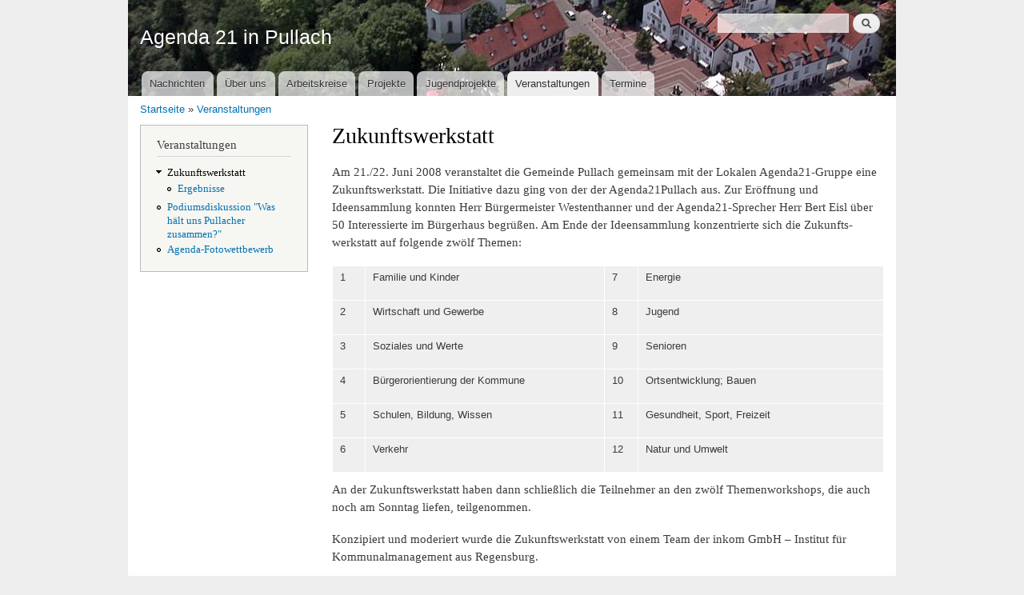

--- FILE ---
content_type: text/html; charset=utf-8
request_url: https://agenda21-pullach.de/veranstaltungen/Zukunftswerkstatt
body_size: 4074
content:
<!DOCTYPE html PUBLIC "-//W3C//DTD XHTML+RDFa 1.0//EN"
  "http://www.w3.org/MarkUp/DTD/xhtml-rdfa-1.dtd">
<html xmlns="http://www.w3.org/1999/xhtml" xml:lang="de" version="XHTML+RDFa 1.0" dir="ltr">

<head profile="http://www.w3.org/1999/xhtml/vocab">
  <meta http-equiv="Content-Type" content="text/html; charset=utf-8" />
<meta name="Generator" content="Drupal 7 (http://drupal.org)" />
<link rel="canonical" href="/veranstaltungen/Zukunftswerkstatt" />
<link rel="shortlink" href="/node/19" />
<link rel="shortcut icon" href="https://agenda21-pullach.de/sites/all/themes/bartik_agenda/favicon.ico" type="image/vnd.microsoft.icon" />
  <title>Zukunftswerkstatt | Agenda 21 in Pullach</title>
  <style type="text/css" media="all">
@import url("https://agenda21-pullach.de/modules/system/system.base.css?qqotqs");
@import url("https://agenda21-pullach.de/modules/system/system.menus.css?qqotqs");
@import url("https://agenda21-pullach.de/modules/system/system.messages.css?qqotqs");
@import url("https://agenda21-pullach.de/modules/system/system.theme.css?qqotqs");
</style>
<style type="text/css" media="all">
@import url("https://agenda21-pullach.de/sites/all/modules/jquery_update/replace/ui/themes/base/minified/jquery.ui.core.min.css?qqotqs");
@import url("https://agenda21-pullach.de/sites/all/modules/jquery_update/replace/ui/themes/base/minified/jquery.ui.theme.min.css?qqotqs");
@import url("https://agenda21-pullach.de/sites/all/modules/jquery_update/replace/ui/themes/base/minified/jquery.ui.tooltip.min.css?qqotqs");
</style>
<style type="text/css" media="all">
@import url("https://agenda21-pullach.de/modules/comment/comment.css?qqotqs");
@import url("https://agenda21-pullach.de/modules/field/theme/field.css?qqotqs");
@import url("https://agenda21-pullach.de/modules/node/node.css?qqotqs");
@import url("https://agenda21-pullach.de/sites/all/modules/mypoll/poll.css?qqotqs");
@import url("https://agenda21-pullach.de/modules/search/search.css?qqotqs");
@import url("https://agenda21-pullach.de/modules/user/user.css?qqotqs");
@import url("https://agenda21-pullach.de/sites/all/modules/views/css/views.css?qqotqs");
@import url("https://agenda21-pullach.de/sites/all/modules/ckeditor/css/ckeditor.css?qqotqs");
</style>
<style type="text/css" media="all">
@import url("https://agenda21-pullach.de/sites/all/modules/ctools/css/ctools.css?qqotqs");
</style>
<style type="text/css" media="all">
@import url("https://agenda21-pullach.de/sites/all/themes/bartik_agenda/css/layout.css?qqotqs");
@import url("https://agenda21-pullach.de/sites/all/themes/bartik_agenda/css/style.css?qqotqs");
@import url("https://agenda21-pullach.de/sites/all/themes/bartik_agenda/css/colors.css?qqotqs");
@import url("https://agenda21-pullach.de/sites/all/themes/bartik_agenda/css/jugendbefragung.css?qqotqs");
@import url("https://agenda21-pullach.de/sites/all/themes/bartik_agenda/css/agenda21.css?qqotqs");
</style>
<style type="text/css" media="print">
@import url("https://agenda21-pullach.de/sites/all/themes/bartik_agenda/css/print.css?qqotqs");
</style>

<!--[if lte IE 7]>
<link type="text/css" rel="stylesheet" href="https://agenda21-pullach.de/sites/all/themes/bartik_agenda/css/ie.css?qqotqs" media="all" />
<![endif]-->

<!--[if IE 6]>
<link type="text/css" rel="stylesheet" href="https://agenda21-pullach.de/sites/all/themes/bartik_agenda/css/ie6.css?qqotqs" media="all" />
<![endif]-->
  <script type="text/javascript" src="https://agenda21-pullach.de/sites/all/modules/jquery_update/replace/jquery/1.10/jquery.min.js?v=1.10.2"></script>
<script type="text/javascript" src="https://agenda21-pullach.de/misc/jquery-extend-3.4.0.js?v=1.10.2"></script>
<script type="text/javascript" src="https://agenda21-pullach.de/misc/jquery-html-prefilter-3.5.0-backport.js?v=1.10.2"></script>
<script type="text/javascript" src="https://agenda21-pullach.de/misc/jquery.once.js?v=1.2"></script>
<script type="text/javascript" src="https://agenda21-pullach.de/misc/drupal.js?qqotqs"></script>
<script type="text/javascript" src="https://agenda21-pullach.de/sites/all/modules/jquery_update/replace/ui/ui/minified/jquery.ui.core.min.js?v=1.10.2"></script>
<script type="text/javascript" src="https://agenda21-pullach.de/sites/all/modules/jquery_update/replace/ui/ui/minified/jquery.ui.widget.min.js?v=1.10.2"></script>
<script type="text/javascript" src="https://agenda21-pullach.de/sites/all/modules/jquery_update/replace/ui/ui/minified/jquery.ui.position.min.js?v=1.10.2"></script>
<script type="text/javascript" src="https://agenda21-pullach.de/sites/all/modules/jquery_update/replace/ui/ui/minified/jquery.ui.tooltip.min.js?v=1.10.2"></script>
<script type="text/javascript" src="https://agenda21-pullach.de/sites/all/modules/spamspan/spamspan.js?qqotqs"></script>
<script type="text/javascript" src="https://agenda21-pullach.de/sites/default/files/languages/de_TfJJiZGSich5HTHd7wC6dj2pWDuJRpAm8LVlt1lJrV8.js?qqotqs"></script>
<script type="text/javascript">
<!--//--><![CDATA[//><!--
jQuery.extend(Drupal.settings, {"basePath":"\/","pathPrefix":"","ajaxPageState":{"theme":"bartik_agenda","theme_token":"iD6pAEbTaojKcV54atL9ZU0zkeFWoz6JrjAZpAeUYik","js":{"sites\/all\/modules\/jquery_update\/replace\/jquery\/1.10\/jquery.min.js":1,"misc\/jquery-extend-3.4.0.js":1,"misc\/jquery-html-prefilter-3.5.0-backport.js":1,"misc\/jquery.once.js":1,"misc\/drupal.js":1,"sites\/all\/modules\/jquery_update\/replace\/ui\/ui\/minified\/jquery.ui.core.min.js":1,"sites\/all\/modules\/jquery_update\/replace\/ui\/ui\/minified\/jquery.ui.widget.min.js":1,"sites\/all\/modules\/jquery_update\/replace\/ui\/ui\/minified\/jquery.ui.position.min.js":1,"sites\/all\/modules\/jquery_update\/replace\/ui\/ui\/minified\/jquery.ui.tooltip.min.js":1,"sites\/all\/modules\/spamspan\/spamspan.js":1,"public:\/\/languages\/de_TfJJiZGSich5HTHd7wC6dj2pWDuJRpAm8LVlt1lJrV8.js":1},"css":{"modules\/system\/system.base.css":1,"modules\/system\/system.menus.css":1,"modules\/system\/system.messages.css":1,"modules\/system\/system.theme.css":1,"misc\/ui\/jquery.ui.core.css":1,"misc\/ui\/jquery.ui.theme.css":1,"misc\/ui\/jquery.ui.tooltip.css":1,"modules\/comment\/comment.css":1,"modules\/field\/theme\/field.css":1,"modules\/node\/node.css":1,"sites\/all\/modules\/mypoll\/poll.css":1,"modules\/search\/search.css":1,"modules\/user\/user.css":1,"sites\/all\/modules\/views\/css\/views.css":1,"sites\/all\/modules\/ckeditor\/css\/ckeditor.css":1,"sites\/all\/modules\/ctools\/css\/ctools.css":1,"sites\/all\/themes\/bartik_agenda\/css\/layout.css":1,"sites\/all\/themes\/bartik_agenda\/css\/style.css":1,"sites\/all\/themes\/bartik_agenda\/css\/colors.css":1,"sites\/all\/themes\/bartik_agenda\/css\/jugendbefragung.css":1,"sites\/all\/themes\/bartik_agenda\/css\/agenda21.css":1,"sites\/all\/themes\/bartik_agenda\/css\/print.css":1,"sites\/all\/themes\/bartik_agenda\/css\/ie.css":1,"sites\/all\/themes\/bartik_agenda\/css\/ie6.css":1}},"urlIsAjaxTrusted":{"\/veranstaltungen\/Zukunftswerkstatt":true}});
//--><!]]>
</script>
</head>
<body class="html not-front not-logged-in one-sidebar sidebar-first page-node page-node- page-node-19 node-type-page" >
  <div id="skip-link">
    <a href="#main-content" class="element-invisible element-focusable">Direkt zum Inhalt</a>
  </div>
    <div id="page-wrapper"><div id="page">

  <div id="header" class="without-secondary-menu"><div class="section clearfix">

    
          <div id="name-and-slogan">

                              <div id="site-name">
              <strong>
                <a href="/" title="Startseite" rel="home"><span>Agenda 21 in Pullach</span></a>
              </strong>
            </div>
                  
        
      </div> <!-- /#name-and-slogan -->
    
      <div class="region region-header">
    <div id="block-search-form" class="block block-search">

    
  <div class="content">
    <form action="/veranstaltungen/Zukunftswerkstatt" method="post" id="search-block-form" accept-charset="UTF-8"><div><div class="container-inline">
      <h2 class="element-invisible">Suchformular</h2>
    <div class="form-item form-type-textfield form-item-search-block-form">
  <label class="element-invisible" for="edit-search-block-form--2">Suche </label>
 <input title="Geben Sie die Begriffe ein, nach denen Sie suchen." type="text" id="edit-search-block-form--2" name="search_block_form" value="" size="15" maxlength="128" class="form-text" />
</div>
<div class="form-actions form-wrapper" id="edit-actions"><input type="submit" id="edit-submit" name="op" value="Suche" class="form-submit" /></div><input type="hidden" name="form_build_id" value="form-2VfUVRE2MXINBdgxKkBWXBf7YBLQ3JAN0Ugw8t6ZYPM" />
<input type="hidden" name="form_id" value="search_block_form" />
</div>
</div></form>  </div>
</div>
  </div>

          <div id="main-menu" class="navigation">
        <h2 class="element-invisible">Hauptmenü</h2><ul id="main-menu-links" class="links clearfix"><li class="menu-243 first"><a href="/" title="Neuigkeiten auf der Startseite">Nachrichten</a></li>
<li class="menu-369"><a href="/%C3%BCber-uns" title="">Über uns</a></li>
<li class="menu-363"><a href="/arbeitskreis" title="">Arbeitskreise</a></li>
<li class="menu-1337"><a href="/projekte" title="">Projekte</a></li>
<li class="menu-1204"><a href="/jugendbefragung" title="">Jugendprojekte</a></li>
<li class="menu-365 active-trail active"><a href="/veranstaltungen/Zukunftswerkstatt" title="" class="active-trail active">Veranstaltungen</a></li>
<li class="menu-447 last"><a href="/termine" title="">Termine</a></li>
</ul>      </div> <!-- /#main-menu -->
    
    
  </div></div> <!-- /.section, /#header -->

  
  
  <div id="main-wrapper" class="clearfix"><div id="main" class="clearfix">

          <div id="breadcrumb"><h2 class="element-invisible">Sie sind hier</h2><div class="breadcrumb"><a href="/">Startseite</a> » <a href="/veranstaltungen">Veranstaltungen</a></div></div>
    
          <div id="sidebar-first" class="column sidebar"><div class="section">
          <div class="region region-sidebar-first">
    <div id="block-menu-block-1" class="block block-menu-block">

    <h2>Veranstaltungen</h2>
  
  <div class="content">
    <div class="menu-block-wrapper menu-block-1 menu-name-navigation parent-mlid-0 menu-level-2">
  <ul class="menu"><li class="first expanded active-trail active menu-mlid-372"><a href="/veranstaltungen/Zukunftswerkstatt" class="active-trail active">Zukunftswerkstatt</a><ul class="menu"><li class="first last leaf menu-mlid-457"><a href="/veranstaltungen/Zukunftswerkstatt/Ergebnisse">Ergebnisse</a></li>
</ul></li>
<li class="leaf menu-mlid-452"><a href="/veranstaltungen/Podiumsdiskussion">Podiumsdiskussion &quot;Was hält uns Pullacher zusammen?&quot;</a></li>
<li class="last leaf menu-mlid-373"><a href="/veranstaltungen/Agenda-Fotowettbewerb">Agenda-Fotowettbewerb</a></li>
</ul></div>
  </div>
</div>
  </div>
      </div></div> <!-- /.section, /#sidebar-first -->
    
    <div id="content" class="column"><div class="section">
            <a id="main-content"></a>
                    <h1 class="title" id="page-title">
          Zukunftswerkstatt        </h1>
                          <div class="tabs">
                  </div>
                          <div class="region region-content">
    <div id="block-system-main" class="block block-system">

    
  <div class="content">
    <div id="node-19" class="node node-page clearfix">

      
  
  <div class="content clearfix">
    <div class="field field-name-body field-type-text-with-summary field-label-hidden"><div class="field-items"><div class="field-item even"><p>Am 21./22. Juni 2008 veranstaltet die Gemeinde Pullach gemeinsam mit der Lokalen Agenda21-Gruppe eine Zukunftswerkstatt. Die Initiative dazu ging von der der Agenda21Pullach aus. Zur Eröffnung und Ideensammlung konnten Herr Bürgermeister Westenthanner und der Agenda21-Sprecher Herr Bert Eisl über 50 Interessierte im Bürgerhaus begrüßen. Am Ende der Ideensammlung konzentrierte sich die Zukunfts-werkstatt auf folgende zwölf Themen:</p>
<table border="1" cellpadding="7" cellspacing="0" width="582"><tbody><tr valign="top"><td width="17">
				<p>1</p>
			</td>
			<td width="242">
				<p>Familie und Kinder</p>
			</td>
			<td width="18">
				<p>7</p>
			</td>
			<td width="247">
				<p>Energie</p>
			</td>
		</tr><tr valign="top"><td width="17">
				<p>2</p>
			</td>
			<td width="242">
				<p>Wirtschaft und Gewerbe</p>
			</td>
			<td width="18">
				<p>8</p>
			</td>
			<td width="247">
				<p>Jugend</p>
			</td>
		</tr><tr valign="top"><td width="17">
				<p>3</p>
			</td>
			<td width="242">
				<p>Soziales und Werte</p>
			</td>
			<td width="18">
				<p>9</p>
			</td>
			<td width="247">
				<p>Senioren</p>
			</td>
		</tr><tr valign="top"><td width="17">
				<p>4</p>
			</td>
			<td width="242">
				<p>Bürgerorientierung der Kommune</p>
			</td>
			<td width="18">
				<p>10</p>
			</td>
			<td width="247">
				<p>Ortsentwicklung; Bauen</p>
			</td>
		</tr><tr valign="top"><td width="17">
				<p>5</p>
			</td>
			<td width="242">
				<p>Schulen, Bildung, Wissen</p>
			</td>
			<td width="18">
				<p>11</p>
			</td>
			<td width="247">
				<p>Gesundheit, Sport, Freizeit</p>
			</td>
		</tr><tr valign="top"><td width="17">
				<p>6</p>
			</td>
			<td width="242">
				<p>Verkehr</p>
			</td>
			<td width="18">
				<p>12</p>
			</td>
			<td width="247">
				<p>Natur und Umwelt</p>
			</td>
		</tr></tbody></table><p>An der Zukunftswerkstatt haben dann schließlich die Teilnehmer an den zwölf Themenworkshops, die auch noch am Sonntag liefen, teilgenommen.</p>
<p>Konzipiert und moderiert wurde die Zukunftswerkstatt von einem Team der inkom GmbH – Institut für Kommunalmanagement aus Regensburg.</p>
<p><a href="/projekt/Zukunftswerkstatt/Ergebnisse">Ergebnisse der Zukunftswerkstatt</a></p>
</div></div></div>  </div>

  
  
</div>
  </div>
</div>
  </div>
      
    </div></div> <!-- /.section, /#content -->

    
  </div></div> <!-- /#main, /#main-wrapper -->

  
  <div id="footer-wrapper"><div class="section">

    
          <div id="footer" class="clearfix">
          <div class="region region-footer">
    <div id="block-block-1" class="block block-block">

    
  <div class="content">
    <span><a href="/kontakt">Kontakt und Impressum </a>         <a href="/user/login">Interner Bereich</a></span>
  </div>
</div>
  </div>
      </div> <!-- /#footer -->
    
  </div></div> <!-- /.section, /#footer-wrapper -->

</div></div> <!-- /#page, /#page-wrapper -->
  </body>
</html>


--- FILE ---
content_type: text/css
request_url: https://agenda21-pullach.de/sites/all/themes/bartik_agenda/css/jugendbefragung.css?qqotqs
body_size: 449
content:
#jugendbefragung-antwort-node-form .form-type-radio {
	display: inline;
	margin-left: 0.5em;
	
}

.multipage-controls-list #edit-actions {
  float: right;
}

.multipage-counter{
  float: right !important;
  margin-right: 5px !important;
  height: 0 !important;
  position: relative !important;
  top: 1.8em !important;
  line-height: 30px !important;
  font: 12px arial,sans-serif !important;
  font-weight: bold !important;
  color:#666 !important;
}

#jugendbefragung-antwort-node-form .field-group-div {
	border: 1px solid lightgray;
	padding: 5px;
	margin-top: 5px;
}


--- FILE ---
content_type: text/css
request_url: https://agenda21-pullach.de/sites/all/themes/bartik_agenda/css/agenda21.css?qqotqs
body_size: 11859
content:
/** Custom styles for the agenda21 webpage **/

h1, h2, h3, h4, h5, h6 {
	margin: 0 0 0.5em;
}

#content {
	padding-top: 10px;
}

#footer-wrapper {
	background-color: #292929;
}

#page-wrapper {
	background-color: #eeeeee;
}

.breadcrumb {
	padding-bottom: 0px;
}

#jugendbefragung-antwort-node-form .form-required {
	visibility: hidden;
}

/** For Projekte **/
.views-field-field-project-files, .views-field-field-meilensteine {
	margin-top: 1em;
}

.field-progress-bar, .views-field-field-status-1, .views-field-field-category {
    margin-bottom: 1em;
}

.progress-border {
	display: block;
	position: relative;
	width: 100%;
	border: 1px solid #3b3b3b;
}

.ui-widget {
    font-size: 1em;
    color: #3b3b3b; /** Same as body */
}

/**
.progress-bar1 {
    background-color: red;
    z-index: 10;
}
.progress-bar2 {
    background-color: orange;
    z-index: 9;
}*/
.progress-bar3 {
    background-color: #ADFF2F;
    z-index: 8;
}
.progress-bar-back1 {
    border-right: 1px dashed #3b3b3b;
    z-index: 13;
    width: 33%;
    text-align: center;
}
.progress-bar-back2 {
    border-right: 1px dashed #3b3b3b;
    z-index: 12;
    left: 33%;
    width: 33%;
    text-align: center;
}
.progress-bar-back3 {
    z-index: 11;
    width: 33%;
    left: 66%;
    text-align: center;
}
.progress-bar {
    position: absolute;
	display: block;
	cursor: help;
}

.progress-text {
	width: 50%;
	text-align: center;
}


.progress-bar-1-0 { width: 0%; }
.progress-bar-1-1 { width: 1%; }
.progress-bar-1-2 { width: 2%; }
.progress-bar-1-3 { width: 3%; }
.progress-bar-1-4 { width: 4%; }
.progress-bar-1-5 { width: 5%; }
.progress-bar-1-6 { width: 6%; }
.progress-bar-1-7 { width: 7%; }
.progress-bar-1-8 { width: 8%; }
.progress-bar-1-9 { width: 9%; }
.progress-bar-1-10 { width: 10%; }
.progress-bar-1-11 { width: 11%; }
.progress-bar-1-12 { width: 12%; }
.progress-bar-1-13 { width: 13%; }
.progress-bar-1-14 { width: 14%; }
.progress-bar-1-15 { width: 15%; }
.progress-bar-1-16 { width: 16%; }
.progress-bar-1-17 { width: 17%; }
.progress-bar-1-18 { width: 18%; }
.progress-bar-1-19 { width: 19%; }
.progress-bar-1-20 { width: 20%; }
.progress-bar-1-21 { width: 21%; }
.progress-bar-1-22 { width: 22%; }
.progress-bar-1-23 { width: 23%; }
.progress-bar-1-24 { width: 24%; }
.progress-bar-1-25 { width: 25%; }
.progress-bar-1-26 { width: 26%; }
.progress-bar-1-27 { width: 27%; }
.progress-bar-1-28 { width: 28%; }
.progress-bar-1-29 { width: 29%; }
.progress-bar-1-30 { width: 30%; }
.progress-bar-1-31 { width: 31%; }
.progress-bar-1-32 { width: 32%; }
.progress-bar-1-33 { width: 33%; }
.progress-bar-1-34 { width: 33%; }
.progress-bar-1-35 { width: 33%; }
.progress-bar-1-36 { width: 33%; }
.progress-bar-1-37 { width: 33%; }
.progress-bar-1-38 { width: 33%; }
.progress-bar-1-39 { width: 33%; }
.progress-bar-1-40 { width: 33%; }
.progress-bar-1-41 { width: 33%; }
.progress-bar-1-42 { width: 33%; }
.progress-bar-1-43 { width: 33%; }
.progress-bar-1-44 { width: 33%; }
.progress-bar-1-45 { width: 33%; }
.progress-bar-1-46 { width: 33%; }
.progress-bar-1-47 { width: 33%; }
.progress-bar-1-48 { width: 33%; }
.progress-bar-1-49 { width: 33%; }
.progress-bar-1-50 { width: 33%; }
.progress-bar-1-51 { width: 33%; }
.progress-bar-1-52 { width: 33%; }
.progress-bar-1-53 { width: 33%; }
.progress-bar-1-54 { width: 33%; }
.progress-bar-1-55 { width: 33%; }
.progress-bar-1-56 { width: 33%; }
.progress-bar-1-57 { width: 33%; }
.progress-bar-1-58 { width: 33%; }
.progress-bar-1-59 { width: 33%; }
.progress-bar-1-60 { width: 33%; }
.progress-bar-1-61 { width: 33%; }
.progress-bar-1-62 { width: 33%; }
.progress-bar-1-63 { width: 33%; }
.progress-bar-1-64 { width: 33%; }
.progress-bar-1-65 { width: 33%; }
.progress-bar-1-66 { width: 33%; }
.progress-bar-1-67 { width: 33%; }
.progress-bar-1-68 { width: 33%; }
.progress-bar-1-69 { width: 33%; }
.progress-bar-1-70 { width: 33%; }
.progress-bar-1-71 { width: 33%; }
.progress-bar-1-72 { width: 33%; }
.progress-bar-1-73 { width: 33%; }
.progress-bar-1-74 { width: 33%; }
.progress-bar-1-75 { width: 33%; }
.progress-bar-1-76 { width: 33%; }
.progress-bar-1-77 { width: 33%; }
.progress-bar-1-78 { width: 33%; }
.progress-bar-1-79 { width: 33%; }
.progress-bar-1-80 { width: 33%; }
.progress-bar-1-81 { width: 33%; }
.progress-bar-1-82 { width: 33%; }
.progress-bar-1-83 { width: 33%; }
.progress-bar-1-84 { width: 33%; }
.progress-bar-1-85 { width: 33%; }
.progress-bar-1-86 { width: 33%; }
.progress-bar-1-87 { width: 33%; }
.progress-bar-1-88 { width: 33%; }
.progress-bar-1-89 { width: 33%; }
.progress-bar-1-90 { width: 33%; }
.progress-bar-1-91 { width: 33%; }
.progress-bar-1-92 { width: 33%; }
.progress-bar-1-93 { width: 33%; }
.progress-bar-1-94 { width: 33%; }
.progress-bar-1-95 { width: 33%; }
.progress-bar-1-96 { width: 33%; }
.progress-bar-1-97 { width: 33%; }
.progress-bar-1-98 { width: 33%; }
.progress-bar-1-99 { width: 33%; }
.progress-bar-1-100 { width: 33%; }
.progress-bar-2-0 { width: 0%; }
.progress-bar-2-1 { width: 1%; }
.progress-bar-2-2 { width: 2%; }
.progress-bar-2-3 { width: 3%; }
.progress-bar-2-4 { width: 4%; }
.progress-bar-2-5 { width: 5%; }
.progress-bar-2-6 { width: 6%; }
.progress-bar-2-7 { width: 7%; }
.progress-bar-2-8 { width: 8%; }
.progress-bar-2-9 { width: 9%; }
.progress-bar-2-10 { width: 10%; }
.progress-bar-2-11 { width: 11%; }
.progress-bar-2-12 { width: 12%; }
.progress-bar-2-13 { width: 13%; }
.progress-bar-2-14 { width: 14%; }
.progress-bar-2-15 { width: 15%; }
.progress-bar-2-16 { width: 16%; }
.progress-bar-2-17 { width: 17%; }
.progress-bar-2-18 { width: 18%; }
.progress-bar-2-19 { width: 19%; }
.progress-bar-2-20 { width: 20%; }
.progress-bar-2-21 { width: 21%; }
.progress-bar-2-22 { width: 22%; }
.progress-bar-2-23 { width: 23%; }
.progress-bar-2-24 { width: 24%; }
.progress-bar-2-25 { width: 25%; }
.progress-bar-2-26 { width: 26%; }
.progress-bar-2-27 { width: 27%; }
.progress-bar-2-28 { width: 28%; }
.progress-bar-2-29 { width: 29%; }
.progress-bar-2-30 { width: 30%; }
.progress-bar-2-31 { width: 31%; }
.progress-bar-2-32 { width: 32%; }
.progress-bar-2-33 { width: 33%; }
.progress-bar-2-34 { width: 34%; }
.progress-bar-2-35 { width: 35%; }
.progress-bar-2-36 { width: 36%; }
.progress-bar-2-37 { width: 37%; }
.progress-bar-2-38 { width: 38%; }
.progress-bar-2-39 { width: 39%; }
.progress-bar-2-40 { width: 40%; }
.progress-bar-2-41 { width: 41%; }
.progress-bar-2-42 { width: 42%; }
.progress-bar-2-43 { width: 43%; }
.progress-bar-2-44 { width: 44%; }
.progress-bar-2-45 { width: 45%; }
.progress-bar-2-46 { width: 46%; }
.progress-bar-2-47 { width: 47%; }
.progress-bar-2-48 { width: 48%; }
.progress-bar-2-49 { width: 49%; }
.progress-bar-2-50 { width: 50%; }
.progress-bar-2-51 { width: 51%; }
.progress-bar-2-52 { width: 52%; }
.progress-bar-2-53 { width: 53%; }
.progress-bar-2-54 { width: 54%; }
.progress-bar-2-55 { width: 55%; }
.progress-bar-2-56 { width: 56%; }
.progress-bar-2-57 { width: 57%; }
.progress-bar-2-58 { width: 58%; }
.progress-bar-2-59 { width: 59%; }
.progress-bar-2-60 { width: 60%; }
.progress-bar-2-61 { width: 61%; }
.progress-bar-2-62 { width: 62%; }
.progress-bar-2-63 { width: 63%; }
.progress-bar-2-64 { width: 64%; }
.progress-bar-2-65 { width: 65%; }
.progress-bar-2-66 { width: 66%; }
.progress-bar-2-67 { width: 66%; }
.progress-bar-2-68 { width: 66%; }
.progress-bar-2-69 { width: 66%; }
.progress-bar-2-70 { width: 66%; }
.progress-bar-2-71 { width: 66%; }
.progress-bar-2-72 { width: 66%; }
.progress-bar-2-73 { width: 66%; }
.progress-bar-2-74 { width: 66%; }
.progress-bar-2-75 { width: 66%; }
.progress-bar-2-76 { width: 66%; }
.progress-bar-2-77 { width: 66%; }
.progress-bar-2-78 { width: 66%; }
.progress-bar-2-79 { width: 66%; }
.progress-bar-2-80 { width: 66%; }
.progress-bar-2-81 { width: 66%; }
.progress-bar-2-82 { width: 66%; }
.progress-bar-2-83 { width: 66%; }
.progress-bar-2-84 { width: 66%; }
.progress-bar-2-85 { width: 66%; }
.progress-bar-2-86 { width: 66%; }
.progress-bar-2-87 { width: 66%; }
.progress-bar-2-88 { width: 66%; }
.progress-bar-2-89 { width: 66%; }
.progress-bar-2-90 { width: 66%; }
.progress-bar-2-91 { width: 66%; }
.progress-bar-2-92 { width: 66%; }
.progress-bar-2-93 { width: 66%; }
.progress-bar-2-94 { width: 66%; }
.progress-bar-2-95 { width: 66%; }
.progress-bar-2-96 { width: 66%; }
.progress-bar-2-97 { width: 66%; }
.progress-bar-2-98 { width: 66%; }
.progress-bar-2-99 { width: 66%; }
.progress-bar-2-100 { width: 66%; }
.progress-bar-3-0 { width: 0%; }
.progress-bar-3-1 { width: 1%; }
.progress-bar-3-2 { width: 2%; }
.progress-bar-3-3 { width: 3%; }
.progress-bar-3-4 { width: 4%; }
.progress-bar-3-5 { width: 5%; }
.progress-bar-3-6 { width: 6%; }
.progress-bar-3-7 { width: 7%; }
.progress-bar-3-8 { width: 8%; }
.progress-bar-3-9 { width: 9%; }
.progress-bar-3-10 { width: 10%; }
.progress-bar-3-11 { width: 11%; }
.progress-bar-3-12 { width: 12%; }
.progress-bar-3-13 { width: 13%; }
.progress-bar-3-14 { width: 14%; }
.progress-bar-3-15 { width: 15%; }
.progress-bar-3-16 { width: 16%; }
.progress-bar-3-17 { width: 17%; }
.progress-bar-3-18 { width: 18%; }
.progress-bar-3-19 { width: 19%; }
.progress-bar-3-20 { width: 20%; }
.progress-bar-3-21 { width: 21%; }
.progress-bar-3-22 { width: 22%; }
.progress-bar-3-23 { width: 23%; }
.progress-bar-3-24 { width: 24%; }
.progress-bar-3-25 { width: 25%; }
.progress-bar-3-26 { width: 26%; }
.progress-bar-3-27 { width: 27%; }
.progress-bar-3-28 { width: 28%; }
.progress-bar-3-29 { width: 29%; }
.progress-bar-3-30 { width: 30%; }
.progress-bar-3-31 { width: 31%; }
.progress-bar-3-32 { width: 32%; }
.progress-bar-3-33 { width: 33%; }
.progress-bar-3-34 { width: 34%; }
.progress-bar-3-35 { width: 35%; }
.progress-bar-3-36 { width: 36%; }
.progress-bar-3-37 { width: 37%; }
.progress-bar-3-38 { width: 38%; }
.progress-bar-3-39 { width: 39%; }
.progress-bar-3-40 { width: 40%; }
.progress-bar-3-41 { width: 41%; }
.progress-bar-3-42 { width: 42%; }
.progress-bar-3-43 { width: 43%; }
.progress-bar-3-44 { width: 44%; }
.progress-bar-3-45 { width: 45%; }
.progress-bar-3-46 { width: 46%; }
.progress-bar-3-47 { width: 47%; }
.progress-bar-3-48 { width: 48%; }
.progress-bar-3-49 { width: 49%; }
.progress-bar-3-50 { width: 50%; }
.progress-bar-3-51 { width: 51%; }
.progress-bar-3-52 { width: 52%; }
.progress-bar-3-53 { width: 53%; }
.progress-bar-3-54 { width: 54%; }
.progress-bar-3-55 { width: 55%; }
.progress-bar-3-56 { width: 56%; }
.progress-bar-3-57 { width: 57%; }
.progress-bar-3-58 { width: 58%; }
.progress-bar-3-59 { width: 59%; }
.progress-bar-3-60 { width: 60%; }
.progress-bar-3-61 { width: 61%; }
.progress-bar-3-62 { width: 62%; }
.progress-bar-3-63 { width: 63%; }
.progress-bar-3-64 { width: 64%; }
.progress-bar-3-65 { width: 65%; }
.progress-bar-3-66 { width: 66%; }
.progress-bar-3-67 { width: 67%; }
.progress-bar-3-68 { width: 68%; }
.progress-bar-3-69 { width: 69%; }
.progress-bar-3-70 { width: 70%; }
.progress-bar-3-71 { width: 71%; }
.progress-bar-3-72 { width: 72%; }
.progress-bar-3-73 { width: 73%; }
.progress-bar-3-74 { width: 74%; }
.progress-bar-3-75 { width: 75%; }
.progress-bar-3-76 { width: 76%; }
.progress-bar-3-77 { width: 77%; }
.progress-bar-3-78 { width: 78%; }
.progress-bar-3-79 { width: 79%; }
.progress-bar-3-80 { width: 80%; }
.progress-bar-3-81 { width: 81%; }
.progress-bar-3-82 { width: 82%; }
.progress-bar-3-83 { width: 83%; }
.progress-bar-3-84 { width: 84%; }
.progress-bar-3-85 { width: 85%; }
.progress-bar-3-86 { width: 86%; }
.progress-bar-3-87 { width: 87%; }
.progress-bar-3-88 { width: 88%; }
.progress-bar-3-89 { width: 89%; }
.progress-bar-3-90 { width: 90%; }
.progress-bar-3-91 { width: 91%; }
.progress-bar-3-92 { width: 92%; }
.progress-bar-3-93 { width: 93%; }
.progress-bar-3-94 { width: 94%; }
.progress-bar-3-95 { width: 95%; }
.progress-bar-3-96 { width: 96%; }
.progress-bar-3-97 { width: 97%; }
.progress-bar-3-98 { width: 98%; }
.progress-bar-3-99 { width: 99%; }
.progress-bar-3-100 { width: 100%; }

